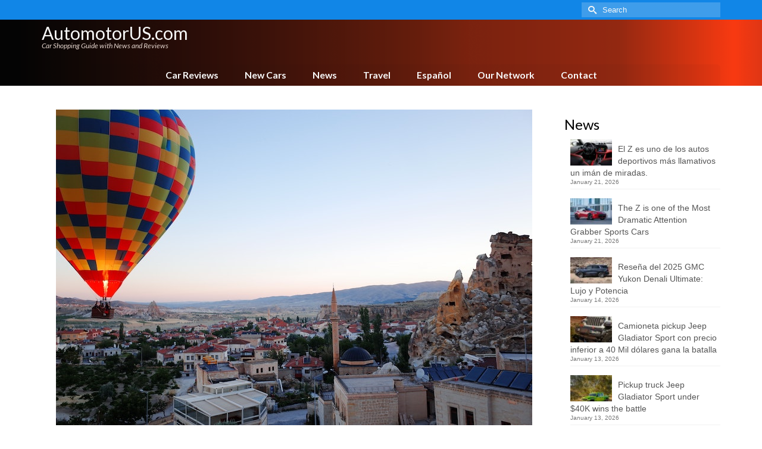

--- FILE ---
content_type: text/html; charset=UTF-8
request_url: https://www.automotorus.com/air-traffic-between-russia-turkey-suspended
body_size: 19554
content:
<!DOCTYPE html>
<html class="no-js" lang="en" itemscope="itemscope" itemtype="https://schema.org/WebPage" >
<head>
  <meta charset="UTF-8">
  <meta name="viewport" content="width=device-width, initial-scale=1.0">
  <meta http-equiv="X-UA-Compatible" content="IE=edge">
  <meta name='robots' content='index, follow, max-image-preview:large, max-snippet:-1, max-video-preview:-1' />

	<!-- This site is optimized with the Yoast SEO plugin v26.8 - https://yoast.com/product/yoast-seo-wordpress/ -->
	<title>Air traffic between Russia and Turkey suspended - AutomotorUS.com</title>
	<link rel="canonical" href="https://www.automotorus.com/air-traffic-between-russia-turkey-suspended" />
	<meta property="og:locale" content="en_US" />
	<meta property="og:type" content="article" />
	<meta property="og:title" content="Air traffic between Russia and Turkey suspended - AutomotorUS.com" />
	<meta property="og:description" content="Russian authorities recently announced the cancellation of all flights to Turkey for the period from April 15 to June 1, with the possibility of extending the &hellip; Read More" />
	<meta property="og:url" content="https://www.automotorus.com/air-traffic-between-russia-turkey-suspended" />
	<meta property="og:site_name" content="AutomotorUS.com" />
	<meta property="article:published_time" content="2021-04-21T00:02:22+00:00" />
	<meta property="og:image" content="https://www.automotorus.com/wp-content/uploads/sites/5/turkey-travel.jpg" />
	<meta property="og:image:width" content="800" />
	<meta property="og:image:height" content="530" />
	<meta property="og:image:type" content="image/jpeg" />
	<meta name="author" content="Marco Carvajal" />
	<meta name="twitter:card" content="summary_large_image" />
	<meta name="twitter:label1" content="Written by" />
	<meta name="twitter:data1" content="Marco Carvajal" />
	<meta name="twitter:label2" content="Est. reading time" />
	<meta name="twitter:data2" content="1 minute" />
	<script type="application/ld+json" class="yoast-schema-graph">{"@context":"https://schema.org","@graph":[{"@type":"Article","@id":"https://www.automotorus.com/air-traffic-between-russia-turkey-suspended#article","isPartOf":{"@id":"https://www.automotorus.com/air-traffic-between-russia-turkey-suspended"},"author":{"name":"Marco Carvajal","@id":"https://www.automotorus.com/#/schema/person/5e5112111e54bead1810951854dd109d"},"headline":"Air traffic between Russia and Turkey suspended","datePublished":"2021-04-21T00:02:22+00:00","mainEntityOfPage":{"@id":"https://www.automotorus.com/air-traffic-between-russia-turkey-suspended"},"wordCount":202,"image":{"@id":"https://www.automotorus.com/air-traffic-between-russia-turkey-suspended#primaryimage"},"thumbnailUrl":"https://www.automotorus.com/wp-content/uploads/sites/5/turkey-travel.jpg","articleSection":["Travel"],"inLanguage":"en-US"},{"@type":"WebPage","@id":"https://www.automotorus.com/air-traffic-between-russia-turkey-suspended","url":"https://www.automotorus.com/air-traffic-between-russia-turkey-suspended","name":"Air traffic between Russia and Turkey suspended - AutomotorUS.com","isPartOf":{"@id":"https://www.automotorus.com/#website"},"primaryImageOfPage":{"@id":"https://www.automotorus.com/air-traffic-between-russia-turkey-suspended#primaryimage"},"image":{"@id":"https://www.automotorus.com/air-traffic-between-russia-turkey-suspended#primaryimage"},"thumbnailUrl":"https://www.automotorus.com/wp-content/uploads/sites/5/turkey-travel.jpg","datePublished":"2021-04-21T00:02:22+00:00","author":{"@id":"https://www.automotorus.com/#/schema/person/5e5112111e54bead1810951854dd109d"},"breadcrumb":{"@id":"https://www.automotorus.com/air-traffic-between-russia-turkey-suspended#breadcrumb"},"inLanguage":"en-US","potentialAction":[{"@type":"ReadAction","target":["https://www.automotorus.com/air-traffic-between-russia-turkey-suspended"]}]},{"@type":"ImageObject","inLanguage":"en-US","@id":"https://www.automotorus.com/air-traffic-between-russia-turkey-suspended#primaryimage","url":"https://www.automotorus.com/wp-content/uploads/sites/5/turkey-travel.jpg","contentUrl":"https://www.automotorus.com/wp-content/uploads/sites/5/turkey-travel.jpg","width":800,"height":530},{"@type":"BreadcrumbList","@id":"https://www.automotorus.com/air-traffic-between-russia-turkey-suspended#breadcrumb","itemListElement":[{"@type":"ListItem","position":1,"name":"Home","item":"https://www.automotorus.com/"},{"@type":"ListItem","position":2,"name":"Blog","item":"https://www.automotorus.com/blog"},{"@type":"ListItem","position":3,"name":"Air traffic between Russia and Turkey suspended"}]},{"@type":"WebSite","@id":"https://www.automotorus.com/#website","url":"https://www.automotorus.com/","name":"AutomotorUS.com","description":"Car Reviews and News","potentialAction":[{"@type":"SearchAction","target":{"@type":"EntryPoint","urlTemplate":"https://www.automotorus.com/?s={search_term_string}"},"query-input":{"@type":"PropertyValueSpecification","valueRequired":true,"valueName":"search_term_string"}}],"inLanguage":"en-US"},{"@type":"Person","@id":"https://www.automotorus.com/#/schema/person/5e5112111e54bead1810951854dd109d","name":"Marco Carvajal","image":{"@type":"ImageObject","inLanguage":"en-US","@id":"https://www.automotorus.com/#/schema/person/image/","url":"https://www.automotorus.com/wp-content/uploads/sites/5/marco-carvajal-avatar.jpg","contentUrl":"https://www.automotorus.com/wp-content/uploads/sites/5/marco-carvajal-avatar.jpg","caption":"Marco Carvajal"},"description":"Marco Carvajal has many years of experience in the editorial world, in the entertainment industry including events, cars, music and other fields. He also has wide experience in business, e-business and e-commerce. He is actively involved in the development of AutomotorPro.com and other affiliated car publications, from marketing and business management, to the editorial department as a contributing writer and editor for other writers. His passion for automobiles, travel and art, supports the development of AutomotorPro.com in an original and unique way, as a leader in the automobile editorial industry, nationwide in the United States and international territories. Marco graduated from the University of Miami, in addition to additional studies at other universities and institutions. In the field of business, he has created several enterprises and multinational projects related to publishing and entertainment. As a writer, the number one goal for Marco Carvajal is to be able to communicate clear information easy to understand for our subscribers, in an easy language, very detailed, about automobiles and lifestyle. He also likes to show a different perspective, with innovative style, about the information and characteristics of each car, mostly oriented to the daily life, about what each person may want learn about each car, thinking on the practical daily use of cars in real life. Marco Carvajal tiene muchísimos años de experiencia en el mundo editorial, en la industria del entretenimiento incluyendo eventos, autos, música y otros, así como gran experiencia en los negocios, e-business y e-commerce. Se envuelve activamente en el desarrollo de AutomotorPro.com, desde aspectos de mercadeo y manejo de negocios, hasta el departamento editorial donde también escribe y edita artículos de otros escritores. Su pasión por los autos, viajar y el arte, le ayudan a AutomotorPro.com a desarrollarse de una forma original y única, como un líder en la industria editorial automotriz a nivel nacional en Estados Unidos y otros territorios internacionales. Marco se graduó de la Universidad de Miami, además de haber realizado estudios y cursos en otras universidades e instituciones. En el área de negocio ha fundado varias empresas y creado varios proyectos multinacionales en el área editorial y del entretenimiento. Como escritor, la meta número uno de Marco Carvajal es lograr transmitir información sobre automóviles fácil de entender para los lectores, en un idioma sencillo, los más detallada posible. Además de lograr mostrar un lado diferente e innovador sobre la información y características de cada auto, principalmente orientado a lo cotidiano, a lo que cada persona puede aprender sobre cada automóvil, pensando en la vida diaria, en el uso de cada auto en la vida práctica.","url":"https://www.automotorus.com/author/marco-carvajal"}]}</script>
	<!-- / Yoast SEO plugin. -->


<link rel='dns-prefetch' href='//fonts.googleapis.com' />
<link rel='dns-prefetch' href='//www.googletagmanager.com' />
<link rel="alternate" type="application/rss+xml" title="AutomotorUS.com &raquo; Feed" href="https://www.automotorus.com/feed" />
<link rel="alternate" type="application/rss+xml" title="AutomotorUS.com &raquo; Comments Feed" href="https://www.automotorus.com/comments/feed" />
<link rel="alternate" title="oEmbed (JSON)" type="application/json+oembed" href="https://www.automotorus.com/wp-json/oembed/1.0/embed?url=https%3A%2F%2Fwww.automotorus.com%2Fair-traffic-between-russia-turkey-suspended" />
<link rel="alternate" title="oEmbed (XML)" type="text/xml+oembed" href="https://www.automotorus.com/wp-json/oembed/1.0/embed?url=https%3A%2F%2Fwww.automotorus.com%2Fair-traffic-between-russia-turkey-suspended&#038;format=xml" />
<style id='wp-img-auto-sizes-contain-inline-css' type='text/css'>
img:is([sizes=auto i],[sizes^="auto," i]){contain-intrinsic-size:3000px 1500px}
/*# sourceURL=wp-img-auto-sizes-contain-inline-css */
</style>
<style id='wp-emoji-styles-inline-css' type='text/css'>

	img.wp-smiley, img.emoji {
		display: inline !important;
		border: none !important;
		box-shadow: none !important;
		height: 1em !important;
		width: 1em !important;
		margin: 0 0.07em !important;
		vertical-align: -0.1em !important;
		background: none !important;
		padding: 0 !important;
	}
/*# sourceURL=wp-emoji-styles-inline-css */
</style>
<style id='wp-block-library-inline-css' type='text/css'>
:root{--wp-block-synced-color:#7a00df;--wp-block-synced-color--rgb:122,0,223;--wp-bound-block-color:var(--wp-block-synced-color);--wp-editor-canvas-background:#ddd;--wp-admin-theme-color:#007cba;--wp-admin-theme-color--rgb:0,124,186;--wp-admin-theme-color-darker-10:#006ba1;--wp-admin-theme-color-darker-10--rgb:0,107,160.5;--wp-admin-theme-color-darker-20:#005a87;--wp-admin-theme-color-darker-20--rgb:0,90,135;--wp-admin-border-width-focus:2px}@media (min-resolution:192dpi){:root{--wp-admin-border-width-focus:1.5px}}.wp-element-button{cursor:pointer}:root .has-very-light-gray-background-color{background-color:#eee}:root .has-very-dark-gray-background-color{background-color:#313131}:root .has-very-light-gray-color{color:#eee}:root .has-very-dark-gray-color{color:#313131}:root .has-vivid-green-cyan-to-vivid-cyan-blue-gradient-background{background:linear-gradient(135deg,#00d084,#0693e3)}:root .has-purple-crush-gradient-background{background:linear-gradient(135deg,#34e2e4,#4721fb 50%,#ab1dfe)}:root .has-hazy-dawn-gradient-background{background:linear-gradient(135deg,#faaca8,#dad0ec)}:root .has-subdued-olive-gradient-background{background:linear-gradient(135deg,#fafae1,#67a671)}:root .has-atomic-cream-gradient-background{background:linear-gradient(135deg,#fdd79a,#004a59)}:root .has-nightshade-gradient-background{background:linear-gradient(135deg,#330968,#31cdcf)}:root .has-midnight-gradient-background{background:linear-gradient(135deg,#020381,#2874fc)}:root{--wp--preset--font-size--normal:16px;--wp--preset--font-size--huge:42px}.has-regular-font-size{font-size:1em}.has-larger-font-size{font-size:2.625em}.has-normal-font-size{font-size:var(--wp--preset--font-size--normal)}.has-huge-font-size{font-size:var(--wp--preset--font-size--huge)}.has-text-align-center{text-align:center}.has-text-align-left{text-align:left}.has-text-align-right{text-align:right}.has-fit-text{white-space:nowrap!important}#end-resizable-editor-section{display:none}.aligncenter{clear:both}.items-justified-left{justify-content:flex-start}.items-justified-center{justify-content:center}.items-justified-right{justify-content:flex-end}.items-justified-space-between{justify-content:space-between}.screen-reader-text{border:0;clip-path:inset(50%);height:1px;margin:-1px;overflow:hidden;padding:0;position:absolute;width:1px;word-wrap:normal!important}.screen-reader-text:focus{background-color:#ddd;clip-path:none;color:#444;display:block;font-size:1em;height:auto;left:5px;line-height:normal;padding:15px 23px 14px;text-decoration:none;top:5px;width:auto;z-index:100000}html :where(.has-border-color){border-style:solid}html :where([style*=border-top-color]){border-top-style:solid}html :where([style*=border-right-color]){border-right-style:solid}html :where([style*=border-bottom-color]){border-bottom-style:solid}html :where([style*=border-left-color]){border-left-style:solid}html :where([style*=border-width]){border-style:solid}html :where([style*=border-top-width]){border-top-style:solid}html :where([style*=border-right-width]){border-right-style:solid}html :where([style*=border-bottom-width]){border-bottom-style:solid}html :where([style*=border-left-width]){border-left-style:solid}html :where(img[class*=wp-image-]){height:auto;max-width:100%}:where(figure){margin:0 0 1em}html :where(.is-position-sticky){--wp-admin--admin-bar--position-offset:var(--wp-admin--admin-bar--height,0px)}@media screen and (max-width:600px){html :where(.is-position-sticky){--wp-admin--admin-bar--position-offset:0px}}

/*# sourceURL=wp-block-library-inline-css */
</style><style id='global-styles-inline-css' type='text/css'>
:root{--wp--preset--aspect-ratio--square: 1;--wp--preset--aspect-ratio--4-3: 4/3;--wp--preset--aspect-ratio--3-4: 3/4;--wp--preset--aspect-ratio--3-2: 3/2;--wp--preset--aspect-ratio--2-3: 2/3;--wp--preset--aspect-ratio--16-9: 16/9;--wp--preset--aspect-ratio--9-16: 9/16;--wp--preset--color--black: #000;--wp--preset--color--cyan-bluish-gray: #abb8c3;--wp--preset--color--white: #fff;--wp--preset--color--pale-pink: #f78da7;--wp--preset--color--vivid-red: #cf2e2e;--wp--preset--color--luminous-vivid-orange: #ff6900;--wp--preset--color--luminous-vivid-amber: #fcb900;--wp--preset--color--light-green-cyan: #7bdcb5;--wp--preset--color--vivid-green-cyan: #00d084;--wp--preset--color--pale-cyan-blue: #8ed1fc;--wp--preset--color--vivid-cyan-blue: #0693e3;--wp--preset--color--vivid-purple: #9b51e0;--wp--preset--color--virtue-primary: #178fea;--wp--preset--color--virtue-primary-light: #6c8dab;--wp--preset--color--very-light-gray: #eee;--wp--preset--color--very-dark-gray: #444;--wp--preset--gradient--vivid-cyan-blue-to-vivid-purple: linear-gradient(135deg,rgb(6,147,227) 0%,rgb(155,81,224) 100%);--wp--preset--gradient--light-green-cyan-to-vivid-green-cyan: linear-gradient(135deg,rgb(122,220,180) 0%,rgb(0,208,130) 100%);--wp--preset--gradient--luminous-vivid-amber-to-luminous-vivid-orange: linear-gradient(135deg,rgb(252,185,0) 0%,rgb(255,105,0) 100%);--wp--preset--gradient--luminous-vivid-orange-to-vivid-red: linear-gradient(135deg,rgb(255,105,0) 0%,rgb(207,46,46) 100%);--wp--preset--gradient--very-light-gray-to-cyan-bluish-gray: linear-gradient(135deg,rgb(238,238,238) 0%,rgb(169,184,195) 100%);--wp--preset--gradient--cool-to-warm-spectrum: linear-gradient(135deg,rgb(74,234,220) 0%,rgb(151,120,209) 20%,rgb(207,42,186) 40%,rgb(238,44,130) 60%,rgb(251,105,98) 80%,rgb(254,248,76) 100%);--wp--preset--gradient--blush-light-purple: linear-gradient(135deg,rgb(255,206,236) 0%,rgb(152,150,240) 100%);--wp--preset--gradient--blush-bordeaux: linear-gradient(135deg,rgb(254,205,165) 0%,rgb(254,45,45) 50%,rgb(107,0,62) 100%);--wp--preset--gradient--luminous-dusk: linear-gradient(135deg,rgb(255,203,112) 0%,rgb(199,81,192) 50%,rgb(65,88,208) 100%);--wp--preset--gradient--pale-ocean: linear-gradient(135deg,rgb(255,245,203) 0%,rgb(182,227,212) 50%,rgb(51,167,181) 100%);--wp--preset--gradient--electric-grass: linear-gradient(135deg,rgb(202,248,128) 0%,rgb(113,206,126) 100%);--wp--preset--gradient--midnight: linear-gradient(135deg,rgb(2,3,129) 0%,rgb(40,116,252) 100%);--wp--preset--font-size--small: 13px;--wp--preset--font-size--medium: 20px;--wp--preset--font-size--large: 36px;--wp--preset--font-size--x-large: 42px;--wp--preset--spacing--20: 0.44rem;--wp--preset--spacing--30: 0.67rem;--wp--preset--spacing--40: 1rem;--wp--preset--spacing--50: 1.5rem;--wp--preset--spacing--60: 2.25rem;--wp--preset--spacing--70: 3.38rem;--wp--preset--spacing--80: 5.06rem;--wp--preset--shadow--natural: 6px 6px 9px rgba(0, 0, 0, 0.2);--wp--preset--shadow--deep: 12px 12px 50px rgba(0, 0, 0, 0.4);--wp--preset--shadow--sharp: 6px 6px 0px rgba(0, 0, 0, 0.2);--wp--preset--shadow--outlined: 6px 6px 0px -3px rgb(255, 255, 255), 6px 6px rgb(0, 0, 0);--wp--preset--shadow--crisp: 6px 6px 0px rgb(0, 0, 0);}:where(.is-layout-flex){gap: 0.5em;}:where(.is-layout-grid){gap: 0.5em;}body .is-layout-flex{display: flex;}.is-layout-flex{flex-wrap: wrap;align-items: center;}.is-layout-flex > :is(*, div){margin: 0;}body .is-layout-grid{display: grid;}.is-layout-grid > :is(*, div){margin: 0;}:where(.wp-block-columns.is-layout-flex){gap: 2em;}:where(.wp-block-columns.is-layout-grid){gap: 2em;}:where(.wp-block-post-template.is-layout-flex){gap: 1.25em;}:where(.wp-block-post-template.is-layout-grid){gap: 1.25em;}.has-black-color{color: var(--wp--preset--color--black) !important;}.has-cyan-bluish-gray-color{color: var(--wp--preset--color--cyan-bluish-gray) !important;}.has-white-color{color: var(--wp--preset--color--white) !important;}.has-pale-pink-color{color: var(--wp--preset--color--pale-pink) !important;}.has-vivid-red-color{color: var(--wp--preset--color--vivid-red) !important;}.has-luminous-vivid-orange-color{color: var(--wp--preset--color--luminous-vivid-orange) !important;}.has-luminous-vivid-amber-color{color: var(--wp--preset--color--luminous-vivid-amber) !important;}.has-light-green-cyan-color{color: var(--wp--preset--color--light-green-cyan) !important;}.has-vivid-green-cyan-color{color: var(--wp--preset--color--vivid-green-cyan) !important;}.has-pale-cyan-blue-color{color: var(--wp--preset--color--pale-cyan-blue) !important;}.has-vivid-cyan-blue-color{color: var(--wp--preset--color--vivid-cyan-blue) !important;}.has-vivid-purple-color{color: var(--wp--preset--color--vivid-purple) !important;}.has-black-background-color{background-color: var(--wp--preset--color--black) !important;}.has-cyan-bluish-gray-background-color{background-color: var(--wp--preset--color--cyan-bluish-gray) !important;}.has-white-background-color{background-color: var(--wp--preset--color--white) !important;}.has-pale-pink-background-color{background-color: var(--wp--preset--color--pale-pink) !important;}.has-vivid-red-background-color{background-color: var(--wp--preset--color--vivid-red) !important;}.has-luminous-vivid-orange-background-color{background-color: var(--wp--preset--color--luminous-vivid-orange) !important;}.has-luminous-vivid-amber-background-color{background-color: var(--wp--preset--color--luminous-vivid-amber) !important;}.has-light-green-cyan-background-color{background-color: var(--wp--preset--color--light-green-cyan) !important;}.has-vivid-green-cyan-background-color{background-color: var(--wp--preset--color--vivid-green-cyan) !important;}.has-pale-cyan-blue-background-color{background-color: var(--wp--preset--color--pale-cyan-blue) !important;}.has-vivid-cyan-blue-background-color{background-color: var(--wp--preset--color--vivid-cyan-blue) !important;}.has-vivid-purple-background-color{background-color: var(--wp--preset--color--vivid-purple) !important;}.has-black-border-color{border-color: var(--wp--preset--color--black) !important;}.has-cyan-bluish-gray-border-color{border-color: var(--wp--preset--color--cyan-bluish-gray) !important;}.has-white-border-color{border-color: var(--wp--preset--color--white) !important;}.has-pale-pink-border-color{border-color: var(--wp--preset--color--pale-pink) !important;}.has-vivid-red-border-color{border-color: var(--wp--preset--color--vivid-red) !important;}.has-luminous-vivid-orange-border-color{border-color: var(--wp--preset--color--luminous-vivid-orange) !important;}.has-luminous-vivid-amber-border-color{border-color: var(--wp--preset--color--luminous-vivid-amber) !important;}.has-light-green-cyan-border-color{border-color: var(--wp--preset--color--light-green-cyan) !important;}.has-vivid-green-cyan-border-color{border-color: var(--wp--preset--color--vivid-green-cyan) !important;}.has-pale-cyan-blue-border-color{border-color: var(--wp--preset--color--pale-cyan-blue) !important;}.has-vivid-cyan-blue-border-color{border-color: var(--wp--preset--color--vivid-cyan-blue) !important;}.has-vivid-purple-border-color{border-color: var(--wp--preset--color--vivid-purple) !important;}.has-vivid-cyan-blue-to-vivid-purple-gradient-background{background: var(--wp--preset--gradient--vivid-cyan-blue-to-vivid-purple) !important;}.has-light-green-cyan-to-vivid-green-cyan-gradient-background{background: var(--wp--preset--gradient--light-green-cyan-to-vivid-green-cyan) !important;}.has-luminous-vivid-amber-to-luminous-vivid-orange-gradient-background{background: var(--wp--preset--gradient--luminous-vivid-amber-to-luminous-vivid-orange) !important;}.has-luminous-vivid-orange-to-vivid-red-gradient-background{background: var(--wp--preset--gradient--luminous-vivid-orange-to-vivid-red) !important;}.has-very-light-gray-to-cyan-bluish-gray-gradient-background{background: var(--wp--preset--gradient--very-light-gray-to-cyan-bluish-gray) !important;}.has-cool-to-warm-spectrum-gradient-background{background: var(--wp--preset--gradient--cool-to-warm-spectrum) !important;}.has-blush-light-purple-gradient-background{background: var(--wp--preset--gradient--blush-light-purple) !important;}.has-blush-bordeaux-gradient-background{background: var(--wp--preset--gradient--blush-bordeaux) !important;}.has-luminous-dusk-gradient-background{background: var(--wp--preset--gradient--luminous-dusk) !important;}.has-pale-ocean-gradient-background{background: var(--wp--preset--gradient--pale-ocean) !important;}.has-electric-grass-gradient-background{background: var(--wp--preset--gradient--electric-grass) !important;}.has-midnight-gradient-background{background: var(--wp--preset--gradient--midnight) !important;}.has-small-font-size{font-size: var(--wp--preset--font-size--small) !important;}.has-medium-font-size{font-size: var(--wp--preset--font-size--medium) !important;}.has-large-font-size{font-size: var(--wp--preset--font-size--large) !important;}.has-x-large-font-size{font-size: var(--wp--preset--font-size--x-large) !important;}
/*# sourceURL=global-styles-inline-css */
</style>

<style id='classic-theme-styles-inline-css' type='text/css'>
/*! This file is auto-generated */
.wp-block-button__link{color:#fff;background-color:#32373c;border-radius:9999px;box-shadow:none;text-decoration:none;padding:calc(.667em + 2px) calc(1.333em + 2px);font-size:1.125em}.wp-block-file__button{background:#32373c;color:#fff;text-decoration:none}
/*# sourceURL=/wp-includes/css/classic-themes.min.css */
</style>
<link rel='stylesheet' id='ppress-frontend-css' href='https://www.automotorus.com/wp-content/plugins/wp-user-avatar/assets/css/frontend.min.css?ver=4.16.8' type='text/css' media='all' />
<link rel='stylesheet' id='ppress-flatpickr-css' href='https://www.automotorus.com/wp-content/plugins/wp-user-avatar/assets/flatpickr/flatpickr.min.css?ver=4.16.8' type='text/css' media='all' />
<link rel='stylesheet' id='ppress-select2-css' href='https://www.automotorus.com/wp-content/plugins/wp-user-avatar/assets/select2/select2.min.css?ver=6.9' type='text/css' media='all' />
<style id='kadence-blocks-global-variables-inline-css' type='text/css'>
:root {--global-kb-font-size-sm:clamp(0.8rem, 0.73rem + 0.217vw, 0.9rem);--global-kb-font-size-md:clamp(1.1rem, 0.995rem + 0.326vw, 1.25rem);--global-kb-font-size-lg:clamp(1.75rem, 1.576rem + 0.543vw, 2rem);--global-kb-font-size-xl:clamp(2.25rem, 1.728rem + 1.63vw, 3rem);--global-kb-font-size-xxl:clamp(2.5rem, 1.456rem + 3.26vw, 4rem);--global-kb-font-size-xxxl:clamp(2.75rem, 0.489rem + 7.065vw, 6rem);}:root {--global-palette1: #3182CE;--global-palette2: #2B6CB0;--global-palette3: #1A202C;--global-palette4: #2D3748;--global-palette5: #4A5568;--global-palette6: #718096;--global-palette7: #EDF2F7;--global-palette8: #F7FAFC;--global-palette9: #ffffff;}
/*# sourceURL=kadence-blocks-global-variables-inline-css */
</style>
<link rel='stylesheet' id='kadence_slider_css-css' href='https://www.automotorus.com/wp-content/plugins/kadence-slider/css/ksp.css?ver=2.3.6' type='text/css' media='all' />
<link rel='stylesheet' id='virtue_main-css' href='https://www.automotorus.com/wp-content/themes/virtue_premium/assets/css/virtue.css?ver=4.10.21' type='text/css' media='all' />
<link rel='stylesheet' id='virtue_print-css' href='https://www.automotorus.com/wp-content/themes/virtue_premium/assets/css/virtue_print.css?ver=4.10.21' type='text/css' media='print' />
<link rel='stylesheet' id='virtue_icons-css' href='https://www.automotorus.com/wp-content/themes/virtue_premium/assets/css/virtue_icons.css?ver=4.10.21' type='text/css' media='all' />
<link rel='stylesheet' id='virtue_skin-css' href='https://www.automotorus.com/wp-content/themes/virtue_premium/assets/css/skins/blush.css?ver=4.10.21' type='text/css' media='all' />
<link rel='stylesheet' id='redux-google-fonts-virtue_premium-css' href='https://fonts.googleapis.com/css?family=Lato%3A400%2C400italic%2C700&#038;ver=6.9' type='text/css' media='all' />
<link rel='stylesheet' id='redux-google-fonts-kadence_slider-css' href='https://fonts.googleapis.com/css?family=Raleway%3A800%2C600%2C400%2C300%2C200&#038;ver=6.9' type='text/css' media='all' />
<script type="text/javascript" src="https://www.automotorus.com/wp-includes/js/jquery/jquery.min.js?ver=3.7.1" id="jquery-core-js"></script>
<script type="text/javascript" src="https://www.automotorus.com/wp-includes/js/jquery/jquery-migrate.min.js?ver=3.4.1" id="jquery-migrate-js"></script>
<script type="text/javascript" src="https://www.automotorus.com/wp-content/plugins/wp-user-avatar/assets/flatpickr/flatpickr.min.js?ver=4.16.8" id="ppress-flatpickr-js"></script>
<script type="text/javascript" src="https://www.automotorus.com/wp-content/plugins/wp-user-avatar/assets/select2/select2.min.js?ver=4.16.8" id="ppress-select2-js"></script>
<link rel="https://api.w.org/" href="https://www.automotorus.com/wp-json/" /><link rel="alternate" title="JSON" type="application/json" href="https://www.automotorus.com/wp-json/wp/v2/posts/6050" /><link rel="EditURI" type="application/rsd+xml" title="RSD" href="https://www.automotorus.com/xmlrpc.php?rsd" />

<link rel='shortlink' href='https://www.automotorus.com/?p=6050' />
<meta name="generator" content="Site Kit by Google 1.170.0" /><style type="text/css" id="kt-custom-css">#logo {padding-top:8px;}#logo {padding-bottom:0px;}#logo {margin-left:0px;}#logo {margin-right:0px;}#nav-main, .nav-main {margin-top:16px;}#nav-main, .nav-main  {margin-bottom:0px;}.headerfont, .tp-caption, .yith-wcan-list li, .yith-wcan .yith-wcan-reset-navigation, ul.yith-wcan-label li a, .price {font-family:Lato;} 
  .topbarmenu ul li {font-family:Lato;}
  #kadbreadcrumbs {font-family:;}#containerfooter h3, #containerfooter h5, #containerfooter, .footercredits p, .footerclass a, .footernav ul li a {color:#515151;}.kt-call-sitewide-to-action {padding-top:4px; padding-bottom:4px;}.home-message:hover {background-color:#178fea; background-color: rgba(23, 143, 234, 0.6);}
  nav.woocommerce-pagination ul li a:hover, .wp-pagenavi a:hover, .panel-heading .accordion-toggle, .variations .kad_radio_variations label:hover, .variations .kad_radio_variations input[type=radio]:focus + label, .variations .kad_radio_variations label.selectedValue, .variations .kad_radio_variations input[type=radio]:checked + label {border-color: #178fea;}
  a, a:focus, #nav-main ul.sf-menu ul li a:hover, .product_price ins .amount, .price ins .amount, .color_primary, .primary-color, #logo a.brand, #nav-main ul.sf-menu a:hover,
  .woocommerce-message:before, .woocommerce-info:before, #nav-second ul.sf-menu a:hover, .footerclass a:hover, .posttags a:hover, .subhead a:hover, .nav-trigger-case:hover .kad-menu-name, 
  .nav-trigger-case:hover .kad-navbtn, #kadbreadcrumbs a:hover, #wp-calendar a, .testimonialbox .kadtestimoniallink:hover, .star-rating, .has-virtue-primary-color {color: #178fea;}
.widget_price_filter .ui-slider .ui-slider-handle, .product_item .kad_add_to_cart:hover, .product_item.hidetheaction:hover .kad_add_to_cart:hover, .kad-btn-primary, .button.pay, html .woocommerce-page .widget_layered_nav ul.yith-wcan-label li a:hover, html .woocommerce-page .widget_layered_nav ul.yith-wcan-label li.chosen a,
.product-category.grid_item a:hover h5, .woocommerce-message .button, .widget_layered_nav_filters ul li a, .widget_layered_nav ul li.chosen a, .track_order .button, .wpcf7 input.wpcf7-submit, .yith-wcan .yith-wcan-reset-navigation,.single_add_to_cart_button,
#containerfooter .menu li a:hover, .bg_primary, .portfolionav a:hover, .home-iconmenu a:hover, .home-iconmenu .home-icon-item:hover, p.demo_store, .topclass, #commentform .form-submit #submit, .kad-hover-bg-primary:hover, .widget_shopping_cart_content .checkout,
.login .form-row .button, .post-password-form input[type="submit"], .menu-cart-btn .kt-cart-total, #kad-head-cart-popup a.button.checkout, .kad-post-navigation .kad-previous-link a:hover, .kad-post-navigation .kad-next-link a:hover, .shipping-calculator-form .button, .cart_totals .checkout-button, .select2-results .select2-highlighted, .variations .kad_radio_variations label.selectedValue, .variations .kad_radio_variations input[type=radio]:checked + label, #payment #place_order, .shop_table .actions input[type=submit].checkout-button, input[type="submit"].button, .productnav a:hover, .image_menu_hover_class, .select2-container--default .select2-results__option--highlighted[aria-selected], .has-virtue-primary-background-color {background: #178fea;}#nav-second ul.sf-menu > li:hover > a, #nav-second ul.sf-menu a:hover, #nav-second ul.sf-menu a:focus, #nav-second ul.sf-menu li.current-menu-item > a, #nav-second ul.sf-menu ul li a:hover {color:#000000;}#nav-second ul.sf-menu > li:hover, #nav-second ul.sf-menu > li:focus, #nav-second ul.sf-menu > li.current-menu-item, #nav-second ul.sf-menu ul > li.current-menu-item, #nav-second ul.sf-menu ul li a:hover, #nav-second ul.sf-menu ul li a:focus {background:#e8e8e8;}#nav-main ul.sf-menu a:hover, #nav-main ul.sf-menu a:focus, .nav-main ul.sf-menu a:hover, .nav-main ul.sf-menu a:focus, #nav-main ul.sf-menu li.current-menu-item > a, .nav-main ul.sf-menu li.current-menu-item > a, #nav-main ul.sf-menu ul li a:hover, .nav-main ul.sf-menu ul li a:hover, #nav-main ul.sf-menu ul li a:focus, .nav-main ul.sf-menu ul li a:focus {color:#ffffff;}#nav-main ul.sf-menu li a:hover, #nav-main ul.sf-menu li a:focus, .nav-main ul.sf-menu a:hover, .nav-main ul.sf-menu a:focus, #nav-main ul.sf-menu li.current-menu-item > a, .nav-main ul.sf-menu li.current-menu-item > a, #nav-main ul.sf-menu ul li a:hover, .nav-main ul.sf-menu ul li a:hover, #nav-main ul.sf-menu ul li a:focus, .nav-main ul.sf-menu ul li a:focus  {background:#0e88ed;}.kad-mobile-nav .kad-nav-inner li.current-menu-item>a, .kad-mobile-nav .kad-nav-inner li a:hover, .kad-mobile-nav .kad-nav-inner li a:focus, #kad-banner .mobile-nav-trigger-id a.nav-trigger-case:hover .kad-menu-name, #kad-banner .mobile-nav-trigger-id a.nav-trigger-case:focus .kad-menu-name, #kad-banner .mobile-nav-trigger-id a.nav-trigger-case:hover .kad-navbtn, #kad-banner .mobile-nav-trigger-id a.nav-trigger-case:focus .kad-navbtn {background:#dd3333;}.contentclass, .nav-tabs>li.active>a, .nav-tabs>li.active>a:hover, .nav-tabs>li.active>a:focus, .hrule_gradient:after {background:#ffffff    ;}.topclass {background:#0e88ed    ;}.headerclass, .mobile-headerclass, .kt-mainnavsticky .sticky-wrapper.is-sticky #nav-main {background: url(https://www.automotorus.com/wp-content/uploads/sites/5/bg-header-black-red.png) no-repeat left top;}.navclass {background:transparent  repeat-x  bottom;}header .nav-trigger .nav-trigger-case {width: 100%; position: static; display:block;}.sidebar a, .product_price, .select2-container .select2-choice, .kt_product_toggle_container .toggle_grid, .kt_product_toggle_container .toggle_list, .kt_product_toggle_container_list .toggle_grid, .kt_product_toggle_container_list .toggle_list {color:#000000;}.sidebar a, .product_price, .select2-container .select2-choice, .kt_product_toggle_container .toggle_grid, .kt_product_toggle_container .toggle_list, .kt_product_toggle_container_list .toggle_grid, .kt_product_toggle_container_list .toggle_list {color:#000000;}.mobile-header-container a, .mobile-header-container .mh-nav-trigger-case{color:#ffffff;}#nav-second ul.sf-menu>li {width:12.5%;}.kad-header-style-two .nav-main ul.sf-menu > li {width: 33.333333%;}.kad-mobile-nav .form-search .search-query, .kad-mobile-nav .form-search .search-icon {color:#ffffff;}.kad-mobile-nav .form-search :-moz-placeholder {color:#ffffff;}.kad-mobile-nav .form-search ::-moz-placeholder {color:#ffffff;}.kad-mobile-nav .form-search :-ms-input-placeholder {color:#ffffff;}.kad-mobile-nav .form-search ::-webkit-input-placeholder {color:#ffffff;}.entry-content p { margin-bottom:16px;}.headerclass {
opacity: 0.96;
}
.headerclass {
  z-index: 1020;
  position: relative;
  top: 0 !important;
}
.admin-bar .is-sticky .headerclass {
    top:32px !important;
}
.admin-bar.stickyheader #kad-banner {
    position: relative;
}

</style><!-- Google tag (gtag.js) -->
<script async src="https://www.googletagmanager.com/gtag/js?id=G-JPZGVHTP11"></script>
<script>
  window.dataLayer = window.dataLayer || [];
  function gtag(){dataLayer.push(arguments);}
  gtag('js', new Date());

  gtag('config', 'G-JPZGVHTP11');
</script><style type="text/css" title="dynamic-css" class="options-output">header #logo a.brand,.logofont{font-family:Lato;line-height:28px;font-weight:400;font-style:normal;color:#ffffff;font-size:30px;}.kad_tagline{font-family:Lato;line-height:10px;font-weight:400;font-style:italic;color:#e8d8d0;font-size:12px;}.kad-call-sitewide-title-case h2.kad-call-title{color:#ffffff;}.kad-call-sitewide-button-case a.kad-btn-primary{background-color:#000000;}.kad-call-sitewide-button-case a.kad-btn-primary:hover{color:#000000;}.kad-call-sitewide-button-case a.kad-btn-primary:hover{background-color:#ffffff;}.kt-call-sitewide-to-action{background-repeat:no-repeat;background-position:right center;background-image:url('https://www.automotorus.com/wp-content/uploads/sites/5/tesla-auto-conduccion.jpg');}h1{font-family:Lato;line-height:36px;font-weight:400;font-style:normal;color:#000c91;font-size:34px;}h2{font-family:Lato;line-height:34px;font-weight:400;font-style:normal;color:#000000;font-size:30px;}h3{font-family:Lato;line-height:30px;font-weight:400;font-style:normal;color:#000000;font-size:24px;}h4{font-family:Lato;line-height:26px;font-weight:400;font-style:normal;font-size:24px;}h5{font-family:Lato;line-height:22px;font-weight:normal;font-style:normal;color:#000000;font-size:18px;}body{line-height:20px;font-weight:400;font-style:normal;color:#000000;font-size:14px;}#nav-main ul.sf-menu a, .nav-main ul.sf-menu a{font-family:Lato;line-height:16px;font-weight:700;font-style:normal;color:#ffffff;font-size:15.7px;}#nav-second ul.sf-menu a{font-family:Lato;line-height:16px;font-weight:400;font-style:normal;color:#848484;font-size:12px;}#nav-main ul.sf-menu ul li a, #nav-second ul.sf-menu ul li a, .nav-main ul.sf-menu ul li a{line-height:inherit;font-size:12px;}.kad-nav-inner .kad-mnav, .kad-mobile-nav .kad-nav-inner li a,.nav-trigger-case{font-family:Lato;line-height:18px;font-weight:400;font-style:normal;color:#ffffff;font-size:16px;}</style></head>
<body class="wp-singular post-template-default single single-post postid-6050 single-format-standard wp-embed-responsive wp-theme-virtue_premium stickyheader virtue-skin-blush wide air-traffic-between-russia-turkey-suspended" data-smooth-scrolling="0" data-smooth-scrolling-hide="0" data-jsselect="1" data-product-tab-scroll="0" data-animate="1" data-sticky="1" >
		<div id="wrapper" class="container">
	<!--[if lt IE 8]><div class="alert"> You are using an outdated browser. Please upgrade your browser to improve your experience.</div><![endif]-->
	<header id="kad-banner" class="banner headerclass kt-not-mobile-sticky " data-header-shrink="0" data-mobile-sticky="0" data-menu-stick="0">
<div id="topbar" class="topclass">
	<div class="container">
		<div class="row">
			<div class="col-md-6 col-sm-6 kad-topbar-left">
				<div class="topbarmenu clearfix">
								</div>
			</div><!-- close col-md-6 -->
			<div class="col-md-6 col-sm-6 kad-topbar-right">
				<div id="topbar-search" class="topbar-widget">
					<form role="search" method="get" class="form-search" action="https://www.automotorus.com/">
	<label>
		<span class="screen-reader-text">Search for:</span>
		<input type="text" value="" name="s" class="search-query" placeholder="Search">
	</label>
	<button type="submit" class="search-icon" aria-label="Submit Search"><i class="icon-search"></i></button>
</form>
				</div>
			</div> <!-- close col-md-6-->
		</div> <!-- Close Row -->
			</div> <!-- Close Container -->
</div>	<div class="container">
		<div class="row">
			<div class="col-md-4 clearfix kad-header-left">
				<div id="logo" class="logocase">
					<a class="brand logofont" href="https://www.automotorus.com/" title="AutomotorUS.com">
						AutomotorUS.com					</a>
										<p class="kad_tagline belowlogo-text">Car Shopping Guide with News and Reviews</p>
								</div> <!-- Close #logo -->
			</div><!-- close kad-header-left -->
							<div class="col-md-8 kad-header-widget">
									</div><!-- close kad-header-widget -->
			</div><!-- Close Row -->
			<div class="row"> 
						<div class="col-md-12 kad-header-right">
							<nav id="nav-main" class="clearfix">
					<ul id="menu-primary-menu" class="sf-menu"><li  class=" menu-item-5907 menu-item menu-car-reviews"><a href="https://www.automotorus.com/category/car-reviews"><span>Car Reviews</span></a></li>
<li  class=" menu-item-5908 menu-item menu-new-cars"><a href="/category/new-cars"><span>New Cars</span></a></li>
<li  class=" menu-item-5909 menu-item menu-news"><a href="/category/news"><span>News</span></a></li>
<li  class=" menu-item-5914 menu-item menu-travel"><a href="/category/travel"><span>Travel</span></a></li>
<li  class=" sf-dropdown menu-item-has-children menu-item-5910 menu-item menu-espanol"><a href="/category/nuevos-autos"><span>Español</span></a>
<ul class="sub-menu sf-dropdown-menu dropdown">
	<li  class=" menu-item-5913 menu-item menu-pruebas-de-manejo"><a href="https://www.automotorus.com/category/pruebas-manejo"><span>Pruebas de Manejo</span></a></li>
	<li  class=" menu-item-5912 menu-item menu-nuevos-autos"><a href="https://www.automotorus.com/category/nuevos-autos"><span>Nuevos Autos</span></a></li>
	<li  class=" menu-item-5911 menu-item menu-noticias"><a href="https://www.automotorus.com/category/noticias"><span>Noticias</span></a></li>
</ul>
</li>
<li  class=" menu-item-5927 menu-item menu-our-network"><a href="https://www.automotorus.com/network"><span>Our Network</span></a></li>
<li  class=" sf-dropdown menu-item-has-children menu-item-5922 menu-item menu-contact"><a href="https://www.automotorus.com/contact"><span>Contact</span></a>
<ul class="sub-menu sf-dropdown-menu dropdown">
	<li  class=" menu-item-5923 menu-item menu-about-us"><a href="https://www.automotorus.com/contact/about-us"><span>About us</span></a></li>
	<li  class=" menu-item-5924 menu-item menu-our-staff"><a href="https://www.automotorus.com/contact/our-staff"><span>Our Staff</span></a></li>
	<li  class=" menu-item-5926 menu-item menu-terms-and-conditions"><a href="https://www.automotorus.com/terms-conditions"><span>Terms and Conditions</span></a></li>
	<li  class=" menu-item-5925 menu-item menu-privacy-policy"><a href="https://www.automotorus.com/privacy-policy"><span>Privacy Policy</span></a></li>
	<li  class=" current_page_parent menu-item-5928 menu-item menu-blog"><a href="https://www.automotorus.com/blog"><span>Blog</span></a></li>
</ul>
</li>
           </ul>				</nav>
							</div> <!-- Close kad-header-right -->       
		</div> <!-- Close Row -->
						<div id="mobile-nav-trigger" class="nav-trigger mobile-nav-trigger-id">
					<button class="nav-trigger-case collapsed mobileclass" title="Menu" aria-label="Menu" data-toggle="collapse" rel="nofollow" data-target=".mobile_menu_collapse">
						<span class="kad-navbtn clearfix">
							<i class="icon-menu"></i>
						</span>
						<span class="kad-menu-name">
							Menu						</span>
					</button>
				</div>
				<div id="kad-mobile-nav" class="kad-mobile-nav id-kad-mobile-nav">
					<div class="kad-nav-inner mobileclass">
						<div id="mobile_menu_collapse" class="kad-nav-collapse collapse mobile_menu_collapse">
							<ul id="menu-primary-menu-1" class="kad-mnav"><li  class="menu-car-reviews menu-item-5907"><a href="https://www.automotorus.com/category/car-reviews"><span>Car Reviews</span></a></li>
<li  class="menu-new-cars menu-item-5908"><a href="/category/new-cars"><span>New Cars</span></a></li>
<li  class="menu-news menu-item-5909"><a href="/category/news"><span>News</span></a></li>
<li  class="menu-travel menu-item-5914"><a href="/category/travel"><span>Travel</span></a></li>
<li  class="menu-espanol sf-dropdown sf-dropdown-toggle menu-item-5910"><a href="/category/nuevos-autos"><span>Español</span></a><button class="kad-submenu-accordion collapse-next kad-submenu-accordion-open" data-parent=".kad-nav-collapse" data-toggle="collapse"><i class="icon-arrow-down"></i><i class="icon-arrow-up"></i></button>
<ul class="sub-menu sf-dropdown-menu collapse">
	<li  class="menu-pruebas-de-manejo menu-item-5913"><a href="https://www.automotorus.com/category/pruebas-manejo"><span>Pruebas de Manejo</span></a></li>
	<li  class="menu-nuevos-autos menu-item-5912"><a href="https://www.automotorus.com/category/nuevos-autos"><span>Nuevos Autos</span></a></li>
	<li  class="menu-noticias menu-item-5911"><a href="https://www.automotorus.com/category/noticias"><span>Noticias</span></a></li>
</ul>
</li>
<li  class="menu-our-network menu-item-5927"><a href="https://www.automotorus.com/network"><span>Our Network</span></a></li>
<li  class="menu-contact sf-dropdown sf-dropdown-toggle menu-item-5922"><a href="https://www.automotorus.com/contact"><span>Contact</span></a><button class="kad-submenu-accordion collapse-next kad-submenu-accordion-open" data-parent=".kad-nav-collapse" data-toggle="collapse"><i class="icon-arrow-down"></i><i class="icon-arrow-up"></i></button>
<ul class="sub-menu sf-dropdown-menu collapse">
	<li  class="menu-about-us menu-item-5923"><a href="https://www.automotorus.com/contact/about-us"><span>About us</span></a></li>
	<li  class="menu-our-staff menu-item-5924"><a href="https://www.automotorus.com/contact/our-staff"><span>Our Staff</span></a></li>
	<li  class="menu-terms-and-conditions menu-item-5926"><a href="https://www.automotorus.com/terms-conditions"><span>Terms and Conditions</span></a></li>
	<li  class="menu-privacy-policy menu-item-5925"><a href="https://www.automotorus.com/privacy-policy"><span>Privacy Policy</span></a></li>
	<li  class="menu-blog current_page_parent menu-item-5928"><a href="https://www.automotorus.com/blog"><span>Blog</span></a></li>
</ul>
</li>
</ul>						</div>
					</div>
				</div>   
					</div> <!-- Close Container -->
	</header>
	<div class="wrap clearfix contentclass hfeed" role="document">

			<div id="content" class="container">
	<div id="post-6050" class="row single-article">
		<div class="main col-lg-9 col-md-8" id="ktmain" role="main">
							<article class="kt_post_header_content-image post-6050 post type-post status-publish format-standard has-post-thumbnail hentry category-travel">
							<div class="imghoverclass postfeat post-single-img">
			<a href="https://www.automotorus.com/wp-content/uploads/sites/5/turkey-travel.jpg" rel-data="lightbox">
				<div itemprop="image" itemscope itemtype="https://schema.org/ImageObject"><img width="800" height="530" src="https://www.automotorus.com/wp-content/uploads/sites/5/turkey-travel.jpg" srcset="https://www.automotorus.com/wp-content/uploads/sites/5/turkey-travel.jpg 800w, https://www.automotorus.com/wp-content/uploads/sites/5/turkey-travel-300x199.jpg 300w, https://www.automotorus.com/wp-content/uploads/sites/5/turkey-travel-768x509.jpg 768w, https://www.automotorus.com/wp-content/uploads/sites/5/turkey-travel-728x482.jpg 728w, https://www.automotorus.com/wp-content/uploads/sites/5/turkey-travel-364x241.jpg 364w, https://www.automotorus.com/wp-content/uploads/sites/5/turkey-travel-407x270.jpg 407w, https://www.automotorus.com/wp-content/uploads/sites/5/turkey-travel-520x344.jpg 520w, https://www.automotorus.com/wp-content/uploads/sites/5/turkey-travel-260x172.jpg 260w" sizes="(max-width: 800px) 100vw, 800px"  class="" itemprop="contentUrl" alt=""><meta itemprop="url" content="https://www.automotorus.com/wp-content/uploads/sites/5/turkey-travel.jpg"><meta itemprop="width" content="800px"><meta itemprop="height" content="530px"></div>			</a>
		</div>
			<div class="postmeta updated color_gray">
		<div class="postdate bg-lightgray headerfont">
			<meta itemprop="datePublished" content="2021-04-21T00:02:22+00:00">
			<span class="postday">21</span>
			Apr 2021		</div>
	</div>
						<header>
					<div id="kadbreadcrumbs" class="color_gray"><span><a href="https://www.automotorus.com/" class="kad-bc-home"><span>Home</span></a></span> <span class="bc-delimiter">&raquo;</span> <span><a href="https://www.automotorus.com/category/travel"><span>Travel</span></a></span> <span class="bc-delimiter">&raquo;</span> <span class="kad-breadcurrent">Air traffic between Russia and Turkey suspended</span></div><h1 class="entry-title">Air traffic between Russia and Turkey suspended</h1><div class="subhead">
			<span class="postauthortop author vcard">
			<i class="icon-user2"></i>
			by 			<span itemprop="author"><a href="https://www.automotorus.com/author/marco-carvajal" class="fn" rel="author">Marco Carvajal</a></span>
			<span class="virtue-meta-divider post-author-divider"> | </span>
		</span>
				<span class="postedintop">
			<i class="icon-drawer"></i>
			posted in: <a href="https://www.automotorus.com/category/travel" rel="category tag">Travel</a>		</span>
		<span class="virtue-meta-divider post-category-divider kad-hidepostedin"> | </span>
				<span class="postcommentscount">
			<a href="https://www.automotorus.com/air-traffic-between-russia-turkey-suspended#virtue_comments">
				<i class="icon-bubbles"></i>
				0			</a>
		</span>
		</div>
					</header>
					<div class="entry-content clearfix" itemprop="articleBody">
						<p><strong>Russian authorities recently announced the cancellation of all flights to Turkey for the period from April 15 to June 1, with the possibility of extending the restriction.</strong> This unambiguously angered many Russian citizens who bought vouchers to the “all inclusive” and left Turkish hotels without profit. In addition, some of the hotels decided not to even open due to this decision.</p>
<blockquote>
<p>Tour operators do not offer <a href="https://www.automotorpro.com/travel/cruise-companies-will-require-vaccines">better options</a> than postponing tours for the same period but in the next 2022. Some of them offer tourists to postpone their vouchers to other months, but in this case, they will most likely have to overpay. At the same time, no one is going to return the money spent. Not surprisingly, this is outrageous.</p>
</blockquote>
<p>Tourists who are currently in Turkey report that the epidemiological situation in Turkey is quite calm, so the question arises: “Why such extremes from the Russian authorities?”</p>
<p>Also, passengers who planned to <a href="https://www.automotorpro.com/travel/most-frequently-visited-countries-world">fly in transit</a> through Istanbul to Russia suffer from the new restrictions. We can only hope that on June 1 the authorities will lift this restriction and everything will return to normal.</p>
</p>
<p>The post <a rel="nofollow" href="https://www.automotorpro.com/travel/air-traffic-between-russia-turkey-suspended">Air traffic between Russia and Turkey suspended</a> appeared first on <a rel="nofollow" href="https://www.automotorpro.com/">AutomotorPro.com</a>.</p>
					</div>
					<footer class="single-footer">
						<meta itemprop="dateModified" content="2021-04-21T00:02:22+00:00"><meta itemscope itemprop="mainEntityOfPage" content="https://www.automotorus.com/air-traffic-between-russia-turkey-suspended" itemType="https://schema.org/WebPage" itemid="https://www.automotorus.com/air-traffic-between-russia-turkey-suspended"><div itemprop="publisher" itemscope itemtype="https://schema.org/Organization"><meta itemprop="name" content="AutomotorUS.com"></div><div class="kad-post-navigation clearfix">
        <div class="alignleft kad-previous-link">
        <a href="https://www.automotorus.com/cadillac-xt4-premium-luxury-2021-suv" rel="prev">Previous Post</a> 
        </div>
        <div class="alignright kad-next-link">
        <a href="https://www.automotorus.com/world-opens-vaccinated-%d0%b0mericans" rel="next">Next Post</a> 
        </div>
 </div> <!-- end navigation -->					</footer>
				</article>
				<div class="author-box">
	<ul class="nav nav-tabs" id="authorTab">
		<li class="active">
			<a href="#about">
				About Author				</a>
		</li>
		<li>
			<a href="#latest">
				Latest Posts				</a>
		</li>
	</ul>

	<div class="tab-content postclass">
		<div class="tab-pane clearfix active" id="about">
			<div class="author-profile vcard">
				<img data-del="avatar" src='https://www.automotorus.com/wp-content/uploads/sites/5/marco-carvajal-avatar.jpg' class='avatar pp-user-avatar avatar-80 photo ' height='80' width='80'/>				<div class="author-follow"><span class="followtext">Follow Marco Carvajal:</span>
									</div><!--Author Follow-->

				<h5 class="author-name"><a href="https://www.automotorus.com/author/marco-carvajal" title="Posts by Marco Carvajal" rel="author">Marco Carvajal</a></h5>
								<div class="author-description author-bio">
					Marco Carvajal has many years of experience in the editorial world, in the entertainment industry including events, cars, music and other fields. He also has wide experience in business, e-business and e-commerce. He is actively involved in the development of AutomotorPro.com and other affiliated car publications, from marketing and business management, to the editorial department as a contributing writer and editor for other writers. His passion for automobiles, travel and art, supports the development of AutomotorPro.com in an original and unique way, as a leader in the automobile editorial industry, nationwide in the United States and international territories. Marco graduated from the University of Miami, in addition to additional studies at other universities and institutions. In the field of business, he has created several enterprises and multinational projects related to publishing and entertainment. As a writer, the number one goal for Marco Carvajal is to be able to communicate clear information easy to understand for our subscribers, in an easy language, very detailed, about automobiles and lifestyle. He also likes to show a different perspective, with innovative style, about the information and characteristics of each car, mostly oriented to the daily life, about what each person may want learn about each car, thinking on the practical daily use of cars in real life.

Marco Carvajal tiene muchísimos años de experiencia en el mundo editorial, en la industria del entretenimiento incluyendo eventos, autos, música y otros, así como gran experiencia en los negocios, e-business y e-commerce. Se envuelve activamente en el desarrollo de AutomotorPro.com, desde aspectos de mercadeo y manejo de negocios, hasta el departamento editorial donde también escribe y edita artículos de otros escritores. Su pasión por los autos, viajar y el arte, le ayudan a AutomotorPro.com a desarrollarse de una forma original y única, como un líder en la industria editorial automotriz a nivel nacional en Estados Unidos y otros territorios internacionales. Marco se graduó de la Universidad de Miami, además de haber realizado estudios y cursos en otras universidades e instituciones. En el área de negocio ha fundado varias empresas y creado varios proyectos multinacionales en el área editorial y del entretenimiento. Como escritor, la meta número uno de Marco Carvajal es lograr transmitir información sobre automóviles fácil de entender para los lectores, en un idioma sencillo, los más detallada posible. Además de lograr mostrar un lado diferente e innovador sobre la información y características de cada auto, principalmente orientado a lo cotidiano, a lo que cada persona puede aprender sobre cada automóvil, pensando en la vida diaria, en el uso de cada auto en la vida práctica.				</div>
			</div>
		</div><!--pane-->
		<div class="tab-pane clearfix" id="latest">
			<div class="author-latestposts">
				<img data-del="avatar" src='https://www.automotorus.com/wp-content/uploads/sites/5/marco-carvajal-avatar.jpg' class='avatar pp-user-avatar avatar-80 photo ' height='80' width='80'/>				<h5>Latest posts from <a href="https://www.automotorus.com/author/marco-carvajal" title="Posts by Marco Carvajal" rel="author">Marco Carvajal</a></h5>
				<ul>
										<li>
							<a href="https://www.automotorus.com/z-autos-deportivos-llamativos-iman-miradas">El Z es uno de los autos deportivos más llamativos un imán de miradas.</a><span class="recentpost-date"> - January 21, 2026</span>
						</li>
											<li>
							<a href="https://www.automotorus.com/z-dramatic-attention-grabber-sports-cars">The Z is one of the Most Dramatic Attention Grabber Sports Cars</a><span class="recentpost-date"> - January 21, 2026</span>
						</li>
											<li>
							<a href="https://www.automotorus.com/2025-gmc-yukon-denali-ultimate-lujo-potencia">Reseña del 2025 GMC Yukon Denali Ultimate: Lujo y Potencia</a><span class="recentpost-date"> - January 14, 2026</span>
						</li>
									</ul>
			</div><!--Latest Post -->
		</div><!--Latest pane -->
	</div><!--Tab content -->
</div><!--Author Box -->
<div id="blog_carousel_container" class="carousel_outerrim">
	<h3 class="title">Similar Posts </h3>	<div class="blog-carouselcase fredcarousel">
		<div id="carouselcontainer-blog" class="rowtight">
			<div id="blog_carousel" class="slick-slider blog_carousel kt-slickslider kt-content-carousel loading clearfix" data-slider-fade="false" data-slider-type="content-carousel" data-slider-anim-speed="400" data-slider-scroll="1" data-slider-auto="true" data-slider-speed="9000" data-slider-xxl="6" data-slider-xl="6" data-slider-md="6" data-slider-sm="4" data-slider-xs="3" data-slider-ss="2">
			<div class="tcol-lg-2 tcol-md-2 tcol-sm-3 tcol-xs-4 tcol-ss-6 kad_product">
	<div class="blog_item grid_item post-5863 post type-post status-publish format-standard has-post-thumbnail hentry category-travel">
				<div class="imghoverclass">
			<a href="https://www.automotorus.com/how-get-free-vip-airport-lounge-access" title="How to get Free VIP Airport Lounge Access">
				<img src="https://www.automotorus.com/wp-content/uploads/sites/5/marco-carvajal-airport-lounge-travel-31-1024x768-1-240x240.jpeg" width="240" height="240" srcset="https://www.automotorus.com/wp-content/uploads/sites/5/marco-carvajal-airport-lounge-travel-31-1024x768-1-240x240.jpeg 240w, https://www.automotorus.com/wp-content/uploads/sites/5/marco-carvajal-airport-lounge-travel-31-1024x768-1-150x150.jpeg 150w, https://www.automotorus.com/wp-content/uploads/sites/5/marco-carvajal-airport-lounge-travel-31-1024x768-1-730x730.jpeg 730w, https://www.automotorus.com/wp-content/uploads/sites/5/marco-carvajal-airport-lounge-travel-31-1024x768-1-365x365.jpeg 365w, https://www.automotorus.com/wp-content/uploads/sites/5/marco-carvajal-airport-lounge-travel-31-1024x768-1-480x480.jpeg 480w, https://www.automotorus.com/wp-content/uploads/sites/5/marco-carvajal-airport-lounge-travel-31-1024x768-1-540x540.jpeg 540w, https://www.automotorus.com/wp-content/uploads/sites/5/marco-carvajal-airport-lounge-travel-31-1024x768-1-270x270.jpeg 270w" sizes="(max-width: 240px) 100vw, 240px" class="iconhover" alt="" >			</a> 
		</div>
				<a href="https://www.automotorus.com/how-get-free-vip-airport-lounge-access" class="bcarousellink">
			<header>
				<h5 class="entry-title">How to get Free VIP Airport Lounge Access</h5><div class="subhead"><span class="postday published kad-hidedate">November 12, 2019</span></div>			</header>
			<div class="entry-content color_body">
				<p>Source: AutomotorPro.com &#8211; How to get Free VIP Airport Lounge Access Written by Marco Carvajal...</p>
			</div>
		</a>
			</div>
</div>
<div class="tcol-lg-2 tcol-md-2 tcol-sm-3 tcol-xs-4 tcol-ss-6 kad_product">
	<div class="blog_item grid_item post-6034 post type-post status-publish format-standard has-post-thumbnail hentry category-travel">
				<div class="imghoverclass">
			<a href="https://www.automotorus.com/costa-rica-landmarks" title="Costa Rica landmarks">
				<img src="https://www.automotorus.com/wp-content/uploads/sites/5/nature-costa-rica-240x240.jpg" width="240" height="240" srcset="https://www.automotorus.com/wp-content/uploads/sites/5/nature-costa-rica-240x240.jpg 240w, https://www.automotorus.com/wp-content/uploads/sites/5/nature-costa-rica-150x150.jpg 150w, https://www.automotorus.com/wp-content/uploads/sites/5/nature-costa-rica-365x365.jpg 365w, https://www.automotorus.com/wp-content/uploads/sites/5/nature-costa-rica-480x480.jpg 480w" sizes="(max-width: 240px) 100vw, 240px" class="iconhover" alt="" >			</a> 
		</div>
				<a href="https://www.automotorus.com/costa-rica-landmarks" class="bcarousellink">
			<header>
				<h5 class="entry-title">Costa Rica landmarks</h5><div class="subhead"><span class="postday published kad-hidedate">March 7, 2021</span></div>			</header>
			<div class="entry-content color_body">
				<p>Costa Rica is synonymous with incredibly beautiful nature, many interesting animals and insects and, of...</p>
			</div>
		</a>
			</div>
</div>
<div class="tcol-lg-2 tcol-md-2 tcol-sm-3 tcol-xs-4 tcol-ss-6 kad_product">
	<div class="blog_item grid_item post-6060 post type-post status-publish format-standard has-post-thumbnail hentry category-travel">
				<div class="imghoverclass">
			<a href="https://www.automotorus.com/rest-truskavets-ukrainian-flavor-small-town" title="Travel to Truskavets. Ukrainian flavor in a small town">
				<img src="https://www.automotorus.com/wp-content/uploads/sites/5/travel-truskavets-08-240x240.jpg" width="240" height="240" srcset="https://www.automotorus.com/wp-content/uploads/sites/5/travel-truskavets-08-240x240.jpg 240w, https://www.automotorus.com/wp-content/uploads/sites/5/travel-truskavets-08-150x150.jpg 150w, https://www.automotorus.com/wp-content/uploads/sites/5/travel-truskavets-08-480x480.jpg 480w, https://www.automotorus.com/wp-content/uploads/sites/5/travel-truskavets-08-365x365.jpg 365w, https://www.automotorus.com/wp-content/uploads/sites/5/travel-truskavets-08-270x270.jpg 270w" sizes="(max-width: 240px) 100vw, 240px" class="iconhover" alt="" >			</a> 
		</div>
				<a href="https://www.automotorus.com/rest-truskavets-ukrainian-flavor-small-town" class="bcarousellink">
			<header>
				<h5 class="entry-title">Travel to Truskavets. Ukrainian flavor in a small town</h5><div class="subhead"><span class="postday published kad-hidedate">May 15, 2021</span></div>			</header>
			<div class="entry-content color_body">
				<p>Written by Daryna Logvinova A trip to Truskavets will be interesting both for connoisseurs of...</p>
			</div>
		</a>
			</div>
</div>
<div class="tcol-lg-2 tcol-md-2 tcol-sm-3 tcol-xs-4 tcol-ss-6 kad_product">
	<div class="blog_item grid_item post-6046 post type-post status-publish format-standard has-post-thumbnail hentry category-travel">
				<div class="imghoverclass">
			<a href="https://www.automotorus.com/cruise-companies-will-require-vaccines" title="Cruise companies will require vaccines">
				<img src="https://www.automotorus.com/wp-content/uploads/sites/5/cruise-2021-240x240.jpg" width="240" height="240" srcset="https://www.automotorus.com/wp-content/uploads/sites/5/cruise-2021-240x240.jpg 240w, https://www.automotorus.com/wp-content/uploads/sites/5/cruise-2021-150x150.jpg 150w, https://www.automotorus.com/wp-content/uploads/sites/5/cruise-2021-365x365.jpg 365w, https://www.automotorus.com/wp-content/uploads/sites/5/cruise-2021-480x480.jpg 480w" sizes="(max-width: 240px) 100vw, 240px" class="iconhover" alt="" >			</a> 
		</div>
				<a href="https://www.automotorus.com/cruise-companies-will-require-vaccines" class="bcarousellink">
			<header>
				<h5 class="entry-title">Cruise companies will require vaccines</h5><div class="subhead"><span class="postday published kad-hidedate">April 19, 2021</span></div>			</header>
			<div class="entry-content color_body">
				<p>Cruise companies are ready to resume operations this summer. At the same time, individual companies...</p>
			</div>
		</a>
			</div>
</div>
<div class="tcol-lg-2 tcol-md-2 tcol-sm-3 tcol-xs-4 tcol-ss-6 kad_product">
	<div class="blog_item grid_item post-6054 post type-post status-publish format-standard has-post-thumbnail hentry category-travel">
				<div class="imghoverclass">
			<a href="https://www.automotorus.com/interesting-facts-about-costa-rica" title="Interesting facts about Costa Rica">
				<img src="https://www.automotorus.com/wp-content/uploads/sites/5/travel-costa-rica-1-240x240.jpg" width="240" height="240" srcset="https://www.automotorus.com/wp-content/uploads/sites/5/travel-costa-rica-1-240x240.jpg 240w, https://www.automotorus.com/wp-content/uploads/sites/5/travel-costa-rica-1-150x150.jpg 150w, https://www.automotorus.com/wp-content/uploads/sites/5/travel-costa-rica-1-365x365.jpg 365w, https://www.automotorus.com/wp-content/uploads/sites/5/travel-costa-rica-1-270x270.jpg 270w" sizes="(max-width: 240px) 100vw, 240px" class="iconhover" alt="" >			</a> 
		</div>
				<a href="https://www.automotorus.com/interesting-facts-about-costa-rica" class="bcarousellink">
			<header>
				<h5 class="entry-title">Interesting facts about Costa Rica</h5><div class="subhead"><span class="postday published kad-hidedate">April 23, 2021</span></div>			</header>
			<div class="entry-content color_body">
				<p>Written by Daryna Logvinova Costa Rica is known throughout the world for its beautiful nature...</p>
			</div>
		</a>
			</div>
</div>
<div class="tcol-lg-2 tcol-md-2 tcol-sm-3 tcol-xs-4 tcol-ss-6 kad_product">
	<div class="blog_item grid_item post-6030 post type-post status-publish format-standard has-post-thumbnail hentry category-travel">
				<div class="imghoverclass">
			<a href="https://www.automotorus.com/travel-tips-before-your-trip-cancun" title="Travel tips before your trip to Cancun">
				<img src="https://www.automotorus.com/wp-content/uploads/sites/5/beach-mexico-240x240.jpg" width="240" height="240" srcset="https://www.automotorus.com/wp-content/uploads/sites/5/beach-mexico-240x240.jpg 240w, https://www.automotorus.com/wp-content/uploads/sites/5/beach-mexico-150x150.jpg 150w, https://www.automotorus.com/wp-content/uploads/sites/5/beach-mexico-365x365.jpg 365w, https://www.automotorus.com/wp-content/uploads/sites/5/beach-mexico-480x480.jpg 480w" sizes="(max-width: 240px) 100vw, 240px" class="iconhover" alt="" >			</a> 
		</div>
				<a href="https://www.automotorus.com/travel-tips-before-your-trip-cancun" class="bcarousellink">
			<header>
				<h5 class="entry-title">Travel tips before your trip to Cancun</h5><div class="subhead"><span class="postday published kad-hidedate">March 4, 2021</span></div>			</header>
			<div class="entry-content color_body">
				<p>Written by Daryna Logvinova Recently, more and more tourists visit Mexico. And this is not...</p>
			</div>
		</a>
			</div>
</div>
<div class="tcol-lg-2 tcol-md-2 tcol-sm-3 tcol-xs-4 tcol-ss-6 kad_product">
	<div class="blog_item grid_item post-6032 post type-post status-publish format-standard has-post-thumbnail hentry category-travel">
				<div class="imghoverclass">
			<a href="https://www.automotorus.com/holidays-dominican-republic-useful-tips-tourists" title="Holidays in the Dominican Republic: useful tips for tourists">
				<img src="https://www.automotorus.com/wp-content/uploads/sites/5/dominican-republic-beach-240x240.jpg" width="240" height="240" srcset="https://www.automotorus.com/wp-content/uploads/sites/5/dominican-republic-beach-240x240.jpg 240w, https://www.automotorus.com/wp-content/uploads/sites/5/dominican-republic-beach-150x150.jpg 150w, https://www.automotorus.com/wp-content/uploads/sites/5/dominican-republic-beach-365x365.jpg 365w, https://www.automotorus.com/wp-content/uploads/sites/5/dominican-republic-beach-480x480.jpg 480w" sizes="(max-width: 240px) 100vw, 240px" class="iconhover" alt="" >			</a> 
		</div>
				<a href="https://www.automotorus.com/holidays-dominican-republic-useful-tips-tourists" class="bcarousellink">
			<header>
				<h5 class="entry-title">Holidays in the Dominican Republic: useful tips for tourists</h5><div class="subhead"><span class="postday published kad-hidedate">March 5, 2021</span></div>			</header>
			<div class="entry-content color_body">
				<p>The Dominican Republic is a state similar to heaven on Earth. Rest in the Dominican...</p>
			</div>
		</a>
			</div>
</div>
<div class="tcol-lg-2 tcol-md-2 tcol-sm-3 tcol-xs-4 tcol-ss-6 kad_product">
	<div class="blog_item grid_item post-6064 post type-post status-publish format-standard has-post-thumbnail hentry category-travel">
				<div class="imghoverclass">
			<a href="https://www.automotorus.com/sunny-florida-interesting-must-see-places" title="Sunny Florida. Interesting must-see places">
				<img src="https://www.automotorus.com/wp-content/uploads/sites/5/disney-world-240x240.jpg" width="240" height="240" srcset="https://www.automotorus.com/wp-content/uploads/sites/5/disney-world-240x240.jpg 240w, https://www.automotorus.com/wp-content/uploads/sites/5/disney-world-150x150.jpg 150w, https://www.automotorus.com/wp-content/uploads/sites/5/disney-world-365x365.jpg 365w" sizes="(max-width: 240px) 100vw, 240px" class="iconhover" alt="" >			</a> 
		</div>
				<a href="https://www.automotorus.com/sunny-florida-interesting-must-see-places" class="bcarousellink">
			<header>
				<h5 class="entry-title">Sunny Florida. Interesting must-see places</h5><div class="subhead"><span class="postday published kad-hidedate">May 19, 2021</span></div>			</header>
			<div class="entry-content color_body">
				<p>Florida is a large state in the southeastern United States, located on the peninsula of...</p>
			</div>
		</a>
			</div>
</div>
			</div>
		</div>
	</div>
</div><!-- Similar Blog Container-->
<div id="virtue_comments"></div>		<section id="comments">
			<div class="alert">
				Comments are closed.			</div>
		</section><!-- /#comments -->
				</div>
<aside id="ktsidebar" class="col-lg-3 col-md-4 kad-sidebar" role="complementary" itemscope itemtype="https://schema.org/WPSideBar">
	<div class="sidebar">
		<section id="kadence_recent_posts-2" class="widget-1 widget-first widget kadence_recent_posts"><div class="widget-inner"><h3>News</h3>			<ul>
							<li class="clearfix postclass">
					<a href="https://www.automotorus.com/z-autos-deportivos-llamativos-iman-miradas" title="El Z es uno de los autos deportivos más llamativos un imán de miradas." class="recentpost_featimg">
						<img width="80" height="50" src="https://www.automotorus.com/wp-content/uploads/sites/5/2025-nissan-z-004-80x50.jpg" class="attachment-widget-thumb size-widget-thumb wp-post-image" alt="" decoding="async" loading="lazy" srcset="https://www.automotorus.com/wp-content/uploads/sites/5/2025-nissan-z-004-80x50.jpg 80w, https://www.automotorus.com/wp-content/uploads/sites/5/2025-nissan-z-004-160x100.jpg 160w" sizes="auto, (max-width: 80px) 100vw, 80px">					</a>
					<a href="https://www.automotorus.com/z-autos-deportivos-llamativos-iman-miradas" title="El Z es uno de los autos deportivos más llamativos un imán de miradas." class="recentpost_title">
						El Z es uno de los autos deportivos más llamativos un imán de miradas.					</a>
					<span class="recentpost_date color_gray">
						January 21, 2026					</span>
				</li>
							<li class="clearfix postclass">
					<a href="https://www.automotorus.com/z-dramatic-attention-grabber-sports-cars" title="The Z is one of the Most Dramatic Attention Grabber Sports Cars" class="recentpost_featimg">
						<img width="80" height="50" src="https://www.automotorus.com/wp-content/uploads/sites/5/2025-nissan-z-002-80x50.jpg" class="attachment-widget-thumb size-widget-thumb wp-post-image" alt="" decoding="async" loading="lazy" srcset="https://www.automotorus.com/wp-content/uploads/sites/5/2025-nissan-z-002-80x50.jpg 80w, https://www.automotorus.com/wp-content/uploads/sites/5/2025-nissan-z-002-160x100.jpg 160w" sizes="auto, (max-width: 80px) 100vw, 80px">					</a>
					<a href="https://www.automotorus.com/z-dramatic-attention-grabber-sports-cars" title="The Z is one of the Most Dramatic Attention Grabber Sports Cars" class="recentpost_title">
						The Z is one of the Most Dramatic Attention Grabber Sports Cars					</a>
					<span class="recentpost_date color_gray">
						January 21, 2026					</span>
				</li>
							<li class="clearfix postclass">
					<a href="https://www.automotorus.com/2025-gmc-yukon-denali-ultimate-lujo-potencia" title="Reseña del 2025 GMC Yukon Denali Ultimate: Lujo y Potencia" class="recentpost_featimg">
						<img width="80" height="50" src="https://www.automotorus.com/wp-content/uploads/sites/5/2025-gmc-yukon-denali-ultimate-004-80x50.jpg" class="attachment-widget-thumb size-widget-thumb wp-post-image" alt="" decoding="async" loading="lazy" srcset="https://www.automotorus.com/wp-content/uploads/sites/5/2025-gmc-yukon-denali-ultimate-004-80x50.jpg 80w, https://www.automotorus.com/wp-content/uploads/sites/5/2025-gmc-yukon-denali-ultimate-004-160x100.jpg 160w" sizes="auto, (max-width: 80px) 100vw, 80px">					</a>
					<a href="https://www.automotorus.com/2025-gmc-yukon-denali-ultimate-lujo-potencia" title="Reseña del 2025 GMC Yukon Denali Ultimate: Lujo y Potencia" class="recentpost_title">
						Reseña del 2025 GMC Yukon Denali Ultimate: Lujo y Potencia					</a>
					<span class="recentpost_date color_gray">
						January 14, 2026					</span>
				</li>
							<li class="clearfix postclass">
					<a href="https://www.automotorus.com/camioneta-pickup-jeep-gladiator-sport-precio-inferior-40-mil-dolares-gana-batalla" title="Camioneta pickup Jeep Gladiator Sport con precio inferior a 40 Mil dólares gana la batalla" class="recentpost_featimg">
						<img width="80" height="50" src="https://www.automotorus.com/wp-content/uploads/sites/5/jeep-gladiator-05-80x50.jpg" class="attachment-widget-thumb size-widget-thumb wp-post-image" alt="" decoding="async" loading="lazy" srcset="https://www.automotorus.com/wp-content/uploads/sites/5/jeep-gladiator-05-80x50.jpg 80w, https://www.automotorus.com/wp-content/uploads/sites/5/jeep-gladiator-05-160x100.jpg 160w" sizes="auto, (max-width: 80px) 100vw, 80px">					</a>
					<a href="https://www.automotorus.com/camioneta-pickup-jeep-gladiator-sport-precio-inferior-40-mil-dolares-gana-batalla" title="Camioneta pickup Jeep Gladiator Sport con precio inferior a 40 Mil dólares gana la batalla" class="recentpost_title">
						Camioneta pickup Jeep Gladiator Sport con precio inferior a 40 Mil dólares gana la batalla					</a>
					<span class="recentpost_date color_gray">
						January 13, 2026					</span>
				</li>
							<li class="clearfix postclass">
					<a href="https://www.automotorus.com/pickup-truck-jeep-gladiator-sport-under-40k-wins-battle" title="Pickup truck Jeep Gladiator Sport under $40K wins the battle" class="recentpost_featimg">
						<img width="80" height="50" src="https://www.automotorus.com/wp-content/uploads/sites/5/jeep-gladiator-03-80x50.jpg" class="attachment-widget-thumb size-widget-thumb wp-post-image" alt="" decoding="async" loading="lazy" srcset="https://www.automotorus.com/wp-content/uploads/sites/5/jeep-gladiator-03-80x50.jpg 80w, https://www.automotorus.com/wp-content/uploads/sites/5/jeep-gladiator-03-160x100.jpg 160w" sizes="auto, (max-width: 80px) 100vw, 80px">					</a>
					<a href="https://www.automotorus.com/pickup-truck-jeep-gladiator-sport-under-40k-wins-battle" title="Pickup truck Jeep Gladiator Sport under $40K wins the battle" class="recentpost_title">
						Pickup truck Jeep Gladiator Sport under $40K wins the battle					</a>
					<span class="recentpost_date color_gray">
						January 13, 2026					</span>
				</li>
						</ul>
			</div></section><section id="kadence_image_grid-2" class="widget-2 widget kadence_image_grid"><div class="widget-inner">        	            <div class="imagegrid-widget">
		          			          			<a href="https://www.automotorus.com/z-autos-deportivos-llamativos-iman-miradas" title="El Z es uno de los autos deportivos más llamativos un imán de miradas." class="imagegrid_item lightboxhover">
		          			 	<img src="https://www.automotorus.com/wp-content/uploads/sites/5/2025-nissan-z-004-80x50.jpg" width="80" height="50" srcset="https://www.automotorus.com/wp-content/uploads/sites/5/2025-nissan-z-004-80x50.jpg 80w, https://www.automotorus.com/wp-content/uploads/sites/5/2025-nissan-z-004-160x100.jpg 160w" sizes="(max-width: 80px) 100vw, 80px" class="attachment-widget-thumb size-widget-thumb wp-post-image" alt="" >		          			</a>
		          				          			<a href="https://www.automotorus.com/z-dramatic-attention-grabber-sports-cars" title="The Z is one of the Most Dramatic Attention Grabber Sports Cars" class="imagegrid_item lightboxhover">
		          			 	<img src="https://www.automotorus.com/wp-content/uploads/sites/5/2025-nissan-z-002-80x50.jpg" width="80" height="50" srcset="https://www.automotorus.com/wp-content/uploads/sites/5/2025-nissan-z-002-80x50.jpg 80w, https://www.automotorus.com/wp-content/uploads/sites/5/2025-nissan-z-002-160x100.jpg 160w" sizes="(max-width: 80px) 100vw, 80px" class="attachment-widget-thumb size-widget-thumb wp-post-image" alt="" >		          			</a>
		          				          			<a href="https://www.automotorus.com/2025-gmc-yukon-denali-ultimate-lujo-potencia" title="Reseña del 2025 GMC Yukon Denali Ultimate: Lujo y Potencia" class="imagegrid_item lightboxhover">
		          			 	<img src="https://www.automotorus.com/wp-content/uploads/sites/5/2025-gmc-yukon-denali-ultimate-004-80x50.jpg" width="80" height="50" srcset="https://www.automotorus.com/wp-content/uploads/sites/5/2025-gmc-yukon-denali-ultimate-004-80x50.jpg 80w, https://www.automotorus.com/wp-content/uploads/sites/5/2025-gmc-yukon-denali-ultimate-004-160x100.jpg 160w" sizes="(max-width: 80px) 100vw, 80px" class="attachment-widget-thumb size-widget-thumb wp-post-image" alt="" >		          			</a>
		          				          			<a href="https://www.automotorus.com/camioneta-pickup-jeep-gladiator-sport-precio-inferior-40-mil-dolares-gana-batalla" title="Camioneta pickup Jeep Gladiator Sport con precio inferior a 40 Mil dólares gana la batalla" class="imagegrid_item lightboxhover">
		          			 	<img src="https://www.automotorus.com/wp-content/uploads/sites/5/jeep-gladiator-05-80x50.jpg" width="80" height="50" srcset="https://www.automotorus.com/wp-content/uploads/sites/5/jeep-gladiator-05-80x50.jpg 80w, https://www.automotorus.com/wp-content/uploads/sites/5/jeep-gladiator-05-160x100.jpg 160w" sizes="(max-width: 80px) 100vw, 80px" class="attachment-widget-thumb size-widget-thumb wp-post-image" alt="" >		          			</a>
		          				          			<a href="https://www.automotorus.com/pickup-truck-jeep-gladiator-sport-under-40k-wins-battle" title="Pickup truck Jeep Gladiator Sport under $40K wins the battle" class="imagegrid_item lightboxhover">
		          			 	<img src="https://www.automotorus.com/wp-content/uploads/sites/5/jeep-gladiator-03-80x50.jpg" width="80" height="50" srcset="https://www.automotorus.com/wp-content/uploads/sites/5/jeep-gladiator-03-80x50.jpg 80w, https://www.automotorus.com/wp-content/uploads/sites/5/jeep-gladiator-03-160x100.jpg 160w" sizes="(max-width: 80px) 100vw, 80px" class="attachment-widget-thumb size-widget-thumb wp-post-image" alt="" >		          			</a>
		          				          			<a href="https://www.automotorus.com/2026-chevrolet-suburban-high-country-gigante-del-lujo-americano" title="2026 Chevrolet Suburban High Country: El Gigante del Lujo Americano se Supera a sí Mismo" class="imagegrid_item lightboxhover">
		          			 	<img src="https://www.automotorus.com/wp-content/uploads/sites/5/2026-suburban-002-80x50.jpg" width="80" height="50" srcset="https://www.automotorus.com/wp-content/uploads/sites/5/2026-suburban-002-80x50.jpg 80w, https://www.automotorus.com/wp-content/uploads/sites/5/2026-suburban-002-160x100.jpg 160w" sizes="(max-width: 80px) 100vw, 80px" class="attachment-widget-thumb size-widget-thumb wp-post-image" alt="" >		          			</a>
		          				          			<a href="https://www.automotorus.com/chevy-equinox-suv-compacto-viste-impresionar-bajo-precio-muchas-caracteristicas" title="Chevy Equinox SUV compacto se viste para impresionar con bajo precio y muchas características" class="imagegrid_item lightboxhover">
		          			 	<img src="https://www.automotorus.com/wp-content/uploads/sites/5/2026-chevrolet-equinox-activ-5-80x50.jpg" width="80" height="50" srcset="https://www.automotorus.com/wp-content/uploads/sites/5/2026-chevrolet-equinox-activ-5-80x50.jpg 80w, https://www.automotorus.com/wp-content/uploads/sites/5/2026-chevrolet-equinox-activ-5-160x100.jpg 160w" sizes="(max-width: 80px) 100vw, 80px" class="attachment-widget-thumb size-widget-thumb wp-post-image" alt="" >		          			</a>
		          				          			<a href="https://www.automotorus.com/chevy-equinox-suv-rugged-dress-impress-drivers-price-features" title="Chevy Equinox Small SUV Rugged Dress to Impress Drivers with Low Price and Features" class="imagegrid_item lightboxhover">
		          			 	<img src="https://www.automotorus.com/wp-content/uploads/sites/5/2026-chevrolet-equinox-activ-2-80x50.jpg" width="80" height="50" srcset="https://www.automotorus.com/wp-content/uploads/sites/5/2026-chevrolet-equinox-activ-2-80x50.jpg 80w, https://www.automotorus.com/wp-content/uploads/sites/5/2026-chevrolet-equinox-activ-2-160x100.jpg 160w" sizes="(max-width: 80px) 100vw, 80px" class="attachment-widget-thumb size-widget-thumb wp-post-image" alt="" >		          			</a>
		          				          			<a href="https://www.automotorus.com/autos-legendarios-vinos-de-autor-encuentro-unico-tierra-de-fangio" title="Autos legendarios y vinos de autor: Un encuentro único en la tierra de Fangio" class="imagegrid_item lightboxhover">
		          			 	<img src="https://www.automotorus.com/wp-content/uploads/sites/5/gordini-003-80x50.jpg" width="80" height="50" srcset="https://www.automotorus.com/wp-content/uploads/sites/5/gordini-003-80x50.jpg 80w, https://www.automotorus.com/wp-content/uploads/sites/5/gordini-003-160x100.jpg 160w" sizes="(max-width: 80px) 100vw, 80px" class="attachment-widget-thumb size-widget-thumb wp-post-image" alt="" >		          			</a>
		          			          	</div>
          		<div class="clearfix"></div>
    </div></section>        
<section id="rss-3" class="widget-3 widget widget_rss"><div class="widget-inner"><h3><a class="rsswidget rss-widget-feed" href="http://www.automotorus.com/feed"><img class="rss-widget-icon" style="border:0" width="14" height="14" src="https://www.automotorus.com/wp-includes/images/rss.png" alt="RSS" loading="lazy" /></a> <a class="rsswidget rss-widget-title" href="https://www.automotorus.com/">RSS</a></h3><ul><li><a class='rsswidget' href='https://www.automotorus.com/z-autos-deportivos-llamativos-iman-miradas'>El Z es uno de los autos deportivos más llamativos un imán de miradas.</a></li><li><a class='rsswidget' href='https://www.automotorus.com/z-dramatic-attention-grabber-sports-cars'>The Z is one of the Most Dramatic Attention Grabber Sports Cars</a></li><li><a class='rsswidget' href='https://www.automotorus.com/2025-gmc-yukon-denali-ultimate-lujo-potencia'>Reseña del 2025 GMC Yukon Denali Ultimate: Lujo y Potencia</a></li></ul></div></section><section id="search-2" class="widget-4 widget-last widget widget_search"><div class="widget-inner"><form role="search" method="get" class="form-search" action="https://www.automotorus.com/">
	<label>
		<span class="screen-reader-text">Search for:</span>
		<input type="text" value="" name="s" class="search-query" placeholder="Search">
	</label>
	<button type="submit" class="search-icon" aria-label="Submit Search"><i class="icon-search"></i></button>
</form>
</div></section>	</div><!-- /.sidebar -->
</aside><!-- /aside -->
			</div><!-- /.row-->
					</div><!-- /.content -->
	</div><!-- /.wrap -->
<div class="kt-call-sitewide-to-action">
	<div class="container">
		<div class="kt-cta row">
			<div class="col-md-10 kad-call-sitewide-title-case">
				<h2 class="kad-call-title">
					Automobile or Travel Press Events?				</h2>
			</div>
			<div class="col-md-2 kad-call-sitewide-button-case">
				<a href="mailto:info@automotorpro.com?Subject=Contact_AutomotorUS.com" class="kad-btn-primary kad-btn lg-kad-btn">
					Contact us				</a>
			</div>
		</div>
	</div><!--container-->
</div><!--call class-->
<footer id="containerfooter" class="footerclass">
  <div class="container">
  	<div class="row">
  								        						            </div> <!-- Row -->
                </div>
        <div class="footerbase">
        	<div class="container">
        		<div class="footercredits clearfix">
    		
		    				        	<p>&copy; 2026 AutomotorUS.com</p>

    			</div><!-- credits -->
    		</div><!-- container -->
    </div><!-- footerbase -->
</footer>		</div><!--Wrapper-->
		<script type="speculationrules">
{"prefetch":[{"source":"document","where":{"and":[{"href_matches":"/*"},{"not":{"href_matches":["/wp-*.php","/wp-admin/*","/wp-content/uploads/sites/5/*","/wp-content/*","/wp-content/plugins/*","/wp-content/themes/virtue_premium/*","/*\\?(.+)"]}},{"not":{"selector_matches":"a[rel~=\"nofollow\"]"}},{"not":{"selector_matches":".no-prefetch, .no-prefetch a"}}]},"eagerness":"conservative"}]}
</script>
<script type="text/javascript" id="ppress-frontend-script-js-extra">
/* <![CDATA[ */
var pp_ajax_form = {"ajaxurl":"https://www.automotorus.com/wp-admin/admin-ajax.php","confirm_delete":"Are you sure?","deleting_text":"Deleting...","deleting_error":"An error occurred. Please try again.","nonce":"ace6c76a2e","disable_ajax_form":"false","is_checkout":"0","is_checkout_tax_enabled":"0","is_checkout_autoscroll_enabled":"true"};
//# sourceURL=ppress-frontend-script-js-extra
/* ]]> */
</script>
<script type="text/javascript" src="https://www.automotorus.com/wp-content/plugins/wp-user-avatar/assets/js/frontend.min.js?ver=4.16.8" id="ppress-frontend-script-js"></script>
<script type="text/javascript" src="https://www.automotorus.com/wp-content/themes/virtue_premium/assets/js/min/bootstrap-min.js?ver=4.10.21" id="bootstrap-js"></script>
<script type="text/javascript" src="https://www.automotorus.com/wp-includes/js/hoverIntent.min.js?ver=1.10.2" id="hoverIntent-js"></script>
<script type="text/javascript" src="https://www.automotorus.com/wp-content/themes/virtue_premium/assets/js/min/plugins-min.js?ver=4.10.21" id="virtue_plugins-js"></script>
<script type="text/javascript" src="https://www.automotorus.com/wp-content/themes/virtue_premium/assets/js/min/kt-sticky-min.js?ver=4.10.21" id="kadence-sticky-js"></script>
<script type="text/javascript" src="https://www.automotorus.com/wp-content/themes/virtue_premium/assets/js/min/select-woo-min.js?ver=4.10.21" id="selectWoo-js"></script>
<script type="text/javascript" src="https://www.automotorus.com/wp-content/themes/virtue_premium/assets/js/min/magnific-popup-min.js?ver=4.10.21" id="magnific-popup-js"></script>
<script type="text/javascript" id="virtue_lightbox-js-extra">
/* <![CDATA[ */
var virtue_lightbox = {"loading":"Loading...","of":"%curr% of %total%","error":"The Image could not be loaded."};
//# sourceURL=virtue_lightbox-js-extra
/* ]]> */
</script>
<script type="text/javascript" src="https://www.automotorus.com/wp-content/themes/virtue_premium/assets/js/min/virtue_lightbox-min.js?ver=4.10.21" id="virtue_lightbox-js"></script>
<script type="text/javascript" src="https://www.automotorus.com/wp-includes/js/imagesloaded.min.js?ver=5.0.0" id="imagesloaded-js"></script>
<script type="text/javascript" src="https://www.automotorus.com/wp-includes/js/masonry.min.js?ver=4.2.2" id="masonry-js"></script>
<script type="text/javascript" id="virtue_main-js-extra">
/* <![CDATA[ */
var virtue_js = {"totop":"To Top"};
//# sourceURL=virtue_main-js-extra
/* ]]> */
</script>
<script type="text/javascript" src="https://www.automotorus.com/wp-content/themes/virtue_premium/assets/js/min/main-min.js?ver=4.10.21" id="virtue_main-js"></script>
<script type="text/javascript" src="https://www.automotorus.com/wp-content/themes/virtue_premium/assets/js/vendor/min/slick-min.js?ver=4.10.21" id="kadence-slick-js"></script>
<script type="text/javascript" src="https://www.automotorus.com/wp-content/themes/virtue_premium/assets/js/min/virtue-slick-min.js?ver=4.10.21" id="virtue-slick-init-js"></script>
<script id="wp-emoji-settings" type="application/json">
{"baseUrl":"https://s.w.org/images/core/emoji/17.0.2/72x72/","ext":".png","svgUrl":"https://s.w.org/images/core/emoji/17.0.2/svg/","svgExt":".svg","source":{"concatemoji":"https://www.automotorus.com/wp-includes/js/wp-emoji-release.min.js?ver=6.9"}}
</script>
<script type="module">
/* <![CDATA[ */
/*! This file is auto-generated */
const a=JSON.parse(document.getElementById("wp-emoji-settings").textContent),o=(window._wpemojiSettings=a,"wpEmojiSettingsSupports"),s=["flag","emoji"];function i(e){try{var t={supportTests:e,timestamp:(new Date).valueOf()};sessionStorage.setItem(o,JSON.stringify(t))}catch(e){}}function c(e,t,n){e.clearRect(0,0,e.canvas.width,e.canvas.height),e.fillText(t,0,0);t=new Uint32Array(e.getImageData(0,0,e.canvas.width,e.canvas.height).data);e.clearRect(0,0,e.canvas.width,e.canvas.height),e.fillText(n,0,0);const a=new Uint32Array(e.getImageData(0,0,e.canvas.width,e.canvas.height).data);return t.every((e,t)=>e===a[t])}function p(e,t){e.clearRect(0,0,e.canvas.width,e.canvas.height),e.fillText(t,0,0);var n=e.getImageData(16,16,1,1);for(let e=0;e<n.data.length;e++)if(0!==n.data[e])return!1;return!0}function u(e,t,n,a){switch(t){case"flag":return n(e,"\ud83c\udff3\ufe0f\u200d\u26a7\ufe0f","\ud83c\udff3\ufe0f\u200b\u26a7\ufe0f")?!1:!n(e,"\ud83c\udde8\ud83c\uddf6","\ud83c\udde8\u200b\ud83c\uddf6")&&!n(e,"\ud83c\udff4\udb40\udc67\udb40\udc62\udb40\udc65\udb40\udc6e\udb40\udc67\udb40\udc7f","\ud83c\udff4\u200b\udb40\udc67\u200b\udb40\udc62\u200b\udb40\udc65\u200b\udb40\udc6e\u200b\udb40\udc67\u200b\udb40\udc7f");case"emoji":return!a(e,"\ud83e\u1fac8")}return!1}function f(e,t,n,a){let r;const o=(r="undefined"!=typeof WorkerGlobalScope&&self instanceof WorkerGlobalScope?new OffscreenCanvas(300,150):document.createElement("canvas")).getContext("2d",{willReadFrequently:!0}),s=(o.textBaseline="top",o.font="600 32px Arial",{});return e.forEach(e=>{s[e]=t(o,e,n,a)}),s}function r(e){var t=document.createElement("script");t.src=e,t.defer=!0,document.head.appendChild(t)}a.supports={everything:!0,everythingExceptFlag:!0},new Promise(t=>{let n=function(){try{var e=JSON.parse(sessionStorage.getItem(o));if("object"==typeof e&&"number"==typeof e.timestamp&&(new Date).valueOf()<e.timestamp+604800&&"object"==typeof e.supportTests)return e.supportTests}catch(e){}return null}();if(!n){if("undefined"!=typeof Worker&&"undefined"!=typeof OffscreenCanvas&&"undefined"!=typeof URL&&URL.createObjectURL&&"undefined"!=typeof Blob)try{var e="postMessage("+f.toString()+"("+[JSON.stringify(s),u.toString(),c.toString(),p.toString()].join(",")+"));",a=new Blob([e],{type:"text/javascript"});const r=new Worker(URL.createObjectURL(a),{name:"wpTestEmojiSupports"});return void(r.onmessage=e=>{i(n=e.data),r.terminate(),t(n)})}catch(e){}i(n=f(s,u,c,p))}t(n)}).then(e=>{for(const n in e)a.supports[n]=e[n],a.supports.everything=a.supports.everything&&a.supports[n],"flag"!==n&&(a.supports.everythingExceptFlag=a.supports.everythingExceptFlag&&a.supports[n]);var t;a.supports.everythingExceptFlag=a.supports.everythingExceptFlag&&!a.supports.flag,a.supports.everything||((t=a.source||{}).concatemoji?r(t.concatemoji):t.wpemoji&&t.twemoji&&(r(t.twemoji),r(t.wpemoji)))});
//# sourceURL=https://www.automotorus.com/wp-includes/js/wp-emoji-loader.min.js
/* ]]> */
</script>
	</body>
</html>